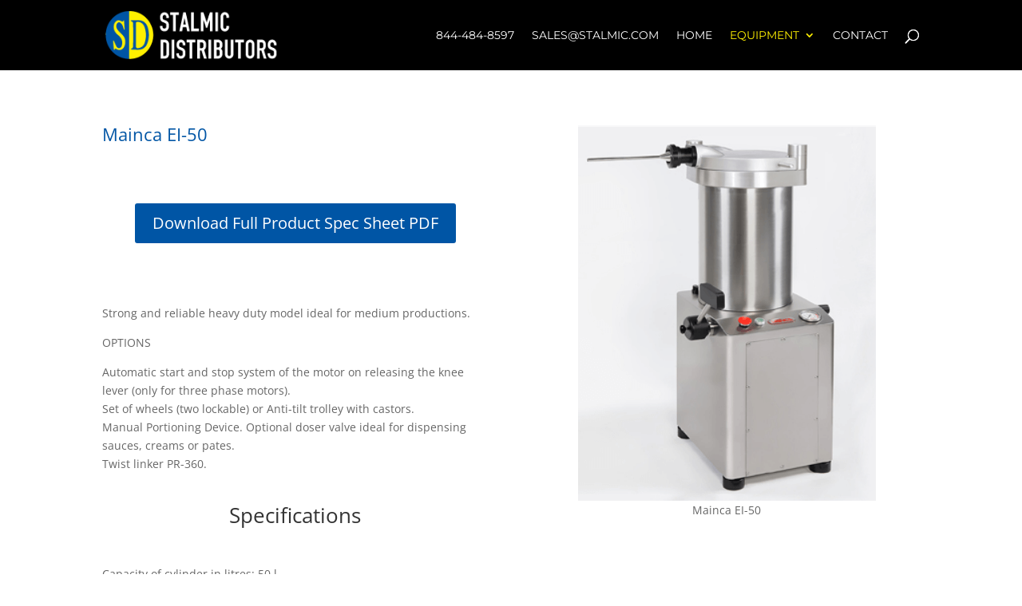

--- FILE ---
content_type: text/css; charset=utf-8
request_url: https://stalmic.com/wp-content/cache/autoptimize/autoptimize_single_fa3989e70c731c9065225ecee6e58bc4.php?ver=4.19.5
body_size: 2217
content:
.kriar-grow{display:inline-block;vertical-align:middle;-webkit-transform:perspective(1px) translateZ(0);transform:perspective(1px) translateZ(0);box-shadow:0 0 1px transparent;-webkit-transition-duration:.3s;transition-duration:.3s;-webkit-transition-property:transform;transition-property:transform}.kriar-grow:hover,.kriar-grow:focus,.kriar-grow:active{-webkit-transform:scale(1.1);transform:scale(1.1)}.kriar-shrink{display:inline-block;vertical-align:middle;-webkit-transform:perspective(1px) translateZ(0);transform:perspective(1px) translateZ(0);box-shadow:0 0 1px transparent;-webkit-transition-duration:.3s;transition-duration:.3s;-webkit-transition-property:transform;transition-property:transform}.kriar-shrink:hover,.kriar-shrink:focus,.kriar-shrink:active{-webkit-transform:scale(.9);transform:scale(.9)}@-webkit-keyframes kriar-pulse{25%{-webkit-transform:scale(1.1);transform:scale(1.1)}75%{-webkit-transform:scale(.9);transform:scale(.9)}}@keyframes kriar-pulse{25%{-webkit-transform:scale(1.1);transform:scale(1.1)}75%{-webkit-transform:scale(.9);transform:scale(.9)}}.kriar-pulse{display:inline-block;vertical-align:middle;-webkit-transform:perspective(1px) translateZ(0);transform:perspective(1px) translateZ(0);box-shadow:0 0 1px transparent}.kriar-pulse:hover,.kriar-pulse:focus,.kriar-pulse:active{-webkit-animation-name:kriar-pulse;animation-name:kriar-pulse;-webkit-animation-duration:1s;animation-duration:1s;-webkit-animation-timing-function:linear;animation-timing-function:linear;-webkit-animation-iteration-count:infinite;animation-iteration-count:infinite}@-webkit-keyframes kriar-pulse-grow{to{-webkit-transform:scale(1.1);transform:scale(1.1)}}@keyframes kriar-pulse-grow{to{-webkit-transform:scale(1.1);transform:scale(1.1)}}.kriar-pulse-grow{display:inline-block;vertical-align:middle;-webkit-transform:perspective(1px) translateZ(0);transform:perspective(1px) translateZ(0);box-shadow:0 0 1px transparent}.kriar-pulse-grow:hover,.kriar-pulse-grow:focus,.kriar-pulse-grow:active{-webkit-animation-name:kriar-pulse-grow;animation-name:kriar-pulse-grow;-webkit-animation-duration:.3s;animation-duration:.3s;-webkit-animation-timing-function:linear;animation-timing-function:linear;-webkit-animation-iteration-count:infinite;animation-iteration-count:infinite;-webkit-animation-direction:alternate;animation-direction:alternate}@-webkit-keyframes kriar-push{50%{-webkit-transform:scale(.8);transform:scale(.8)}100%{-webkit-transform:scale(1);transform:scale(1)}}@keyframes kriar-push{50%{-webkit-transform:scale(.8);transform:scale(.8)}100%{-webkit-transform:scale(1);transform:scale(1)}}.kriar-push{display:inline-block;vertical-align:middle;-webkit-transform:perspective(1px) translateZ(0);transform:perspective(1px) translateZ(0);box-shadow:0 0 1px transparent}.kriar-push:hover,.kriar-push:focus,.kriar-push:active{-webkit-animation-name:kriar-push;animation-name:kriar-push;-webkit-animation-duration:.3s;animation-duration:.3s;-webkit-animation-timing-function:linear;animation-timing-function:linear;-webkit-animation-iteration-count:1;animation-iteration-count:1}@-webkit-keyframes kriar-pop{50%{-webkit-transform:scale(1.2);transform:scale(1.2)}}@keyframes kriar-pop{50%{-webkit-transform:scale(1.2);transform:scale(1.2)}}.kriar-pop{display:inline-block;vertical-align:middle;-webkit-transform:perspective(1px) translateZ(0);transform:perspective(1px) translateZ(0);box-shadow:0 0 1px transparent}.kriar-pop:hover,.kriar-pop:focus,.kriar-pop:active{-webkit-animation-name:kriar-pop;animation-name:kriar-pop;-webkit-animation-duration:.3s;animation-duration:.3s;-webkit-animation-timing-function:linear;animation-timing-function:linear;-webkit-animation-iteration-count:1;animation-iteration-count:1}.kriar-bounce-in{display:inline-block;vertical-align:middle;-webkit-transform:perspective(1px) translateZ(0);transform:perspective(1px) translateZ(0);box-shadow:0 0 1px transparent;-webkit-transition-duration:.5s;transition-duration:.5s}.kriar-bounce-in:hover,.kriar-bounce-in:focus,.kriar-bounce-in:active{-webkit-transform:scale(1.2);transform:scale(1.2);-webkit-transition-timing-function:cubic-bezier(.47,2.02,.31,-.36);transition-timing-function:cubic-bezier(.47,2.02,.31,-.36)}.kriar-bounce-out{display:inline-block;vertical-align:middle;-webkit-transform:perspective(1px) translateZ(0);transform:perspective(1px) translateZ(0);box-shadow:0 0 1px transparent;-webkit-transition-duration:.5s;transition-duration:.5s}.kriar-bounce-out:hover,.kriar-bounce-out:focus,.kriar-bounce-out:active{-webkit-transform:scale(.8);transform:scale(.8);-webkit-transition-timing-function:cubic-bezier(.47,2.02,.31,-.36);transition-timing-function:cubic-bezier(.47,2.02,.31,-.36)}.kriar-rotate{display:inline-block;vertical-align:middle;-webkit-transform:perspective(1px) translateZ(0);transform:perspective(1px) translateZ(0);box-shadow:0 0 1px transparent;-webkit-transition-duration:.3s;transition-duration:.3s;-webkit-transition-property:transform;transition-property:transform}.kriar-rotate:hover,.kriar-rotate:focus,.kriar-rotate:active{-webkit-transform:rotate(4deg);transform:rotate(4deg)}.kriar-grow-rotate{display:inline-block;vertical-align:middle;-webkit-transform:perspective(1px) translateZ(0);transform:perspective(1px) translateZ(0);box-shadow:0 0 1px transparent;-webkit-transition-duration:.3s;transition-duration:.3s;-webkit-transition-property:transform;transition-property:transform}.kriar-grow-rotate:hover,.kriar-grow-rotate:focus,.kriar-grow-rotate:active{-webkit-transform:scale(1.1) rotate(4deg);transform:scale(1.1) rotate(4deg)}.kriar-float{display:inline-block;vertical-align:middle;-webkit-transform:perspective(1px) translateZ(0);transform:perspective(1px) translateZ(0);box-shadow:0 0 1px transparent;-webkit-transition-duration:.3s;transition-duration:.3s;-webkit-transition-property:transform;transition-property:transform;-webkit-transition-timing-function:ease-out;transition-timing-function:ease-out}.kriar-float:hover,.kriar-float:focus,.kriar-float:active{-webkit-transform:translateY(-8px);transform:translateY(-8px)}.kriar-sink{display:inline-block;vertical-align:middle;-webkit-transform:perspective(1px) translateZ(0);transform:perspective(1px) translateZ(0);box-shadow:0 0 1px transparent;-webkit-transition-duration:.3s;transition-duration:.3s;-webkit-transition-property:transform;transition-property:transform;-webkit-transition-timing-function:ease-out;transition-timing-function:ease-out}.kriar-sink:hover,.kriar-sink:focus,.kriar-sink:active{-webkit-transform:translateY(8px);transform:translateY(8px)}@-webkit-keyframes kriar-bob{0%{-webkit-transform:translateY(-8px);transform:translateY(-8px)}50%{-webkit-transform:translateY(-4px);transform:translateY(-4px)}100%{-webkit-transform:translateY(-8px);transform:translateY(-8px)}}@keyframes kriar-bob{0%{-webkit-transform:translateY(-8px);transform:translateY(-8px)}50%{-webkit-transform:translateY(-4px);transform:translateY(-4px)}100%{-webkit-transform:translateY(-8px);transform:translateY(-8px)}}@-webkit-keyframes kriar-bob-float{100%{-webkit-transform:translateY(-8px);transform:translateY(-8px)}}@keyframes kriar-bob-float{100%{-webkit-transform:translateY(-8px);transform:translateY(-8px)}}.kriar-bob{display:inline-block;vertical-align:middle;-webkit-transform:perspective(1px) translateZ(0);transform:perspective(1px) translateZ(0);box-shadow:0 0 1px transparent}.kriar-bob:hover,.kriar-bob:focus,.kriar-bob:active{-webkit-animation-name:kriar-bob-float,kriar-bob;animation-name:kriar-bob-float,kriar-bob;-webkit-animation-duration:.3s,1.5s;animation-duration:.3s,1.5s;-webkit-animation-delay:0s,.3s;animation-delay:0s,.3s;-webkit-animation-timing-function:ease-out,ease-in-out;animation-timing-function:ease-out,ease-in-out;-webkit-animation-iteration-count:1,infinite;animation-iteration-count:1,infinite;-webkit-animation-fill-mode:forwards;animation-fill-mode:forwards;-webkit-animation-direction:normal,alternate;animation-direction:normal,alternate}@-webkit-keyframes kriar-hang{0%{-webkit-transform:translateY(8px);transform:translateY(8px)}50%{-webkit-transform:translateY(4px);transform:translateY(4px)}100%{-webkit-transform:translateY(8px);transform:translateY(8px)}}@keyframes kriar-hang{0%{-webkit-transform:translateY(8px);transform:translateY(8px)}50%{-webkit-transform:translateY(4px);transform:translateY(4px)}100%{-webkit-transform:translateY(8px);transform:translateY(8px)}}@-webkit-keyframes kriar-hang-sink{100%{-webkit-transform:translateY(8px);transform:translateY(8px)}}@keyframes kriar-hang-sink{100%{-webkit-transform:translateY(8px);transform:translateY(8px)}}.kriar-hang{display:inline-block;vertical-align:middle;-webkit-transform:perspective(1px) translateZ(0);transform:perspective(1px) translateZ(0);box-shadow:0 0 1px transparent}.kriar-hang:hover,.kriar-hang:focus,.kriar-hang:active{-webkit-animation-name:kriar-hang-sink,kriar-hang;animation-name:kriar-hang-sink,kriar-hang;-webkit-animation-duration:.3s,1.5s;animation-duration:.3s,1.5s;-webkit-animation-delay:0s,.3s;animation-delay:0s,.3s;-webkit-animation-timing-function:ease-out,ease-in-out;animation-timing-function:ease-out,ease-in-out;-webkit-animation-iteration-count:1,infinite;animation-iteration-count:1,infinite;-webkit-animation-fill-mode:forwards;animation-fill-mode:forwards;-webkit-animation-direction:normal,alternate;animation-direction:normal,alternate}@-webkit-keyframes kriar-wobblev{16.65%{-webkit-transform:translateY(8px);transform:translateY(8px)}33.3%{-webkit-transform:translateY(-6px);transform:translateY(-6px)}49.95%{-webkit-transform:translateY(4px);transform:translateY(4px)}66.6%{-webkit-transform:translateY(-2px);transform:translateY(-2px)}83.25%{-webkit-transform:translateY(1px);transform:translateY(1px)}100%{-webkit-transform:translateY(0);transform:translateY(0)}}@keyframes kriar-wobblev{16.65%{-webkit-transform:translateY(8px);transform:translateY(8px)}33.3%{-webkit-transform:translateY(-6px);transform:translateY(-6px)}49.95%{-webkit-transform:translateY(4px);transform:translateY(4px)}66.6%{-webkit-transform:translateY(-2px);transform:translateY(-2px)}83.25%{-webkit-transform:translateY(1px);transform:translateY(1px)}100%{-webkit-transform:translateY(0);transform:translateY(0)}}.kriar-wobblev{display:inline-block;vertical-align:middle;-webkit-transform:perspective(1px) translateZ(0);transform:perspective(1px) translateZ(0);box-shadow:0 0 1px transparent}.kriar-wobblev:hover,.kriar-wobblev:focus,.kriar-wobblev:active{-webkit-animation-name:kriar-wobblev;animation-name:kriar-wobblev;-webkit-animation-duration:1s;animation-duration:1s;-webkit-animation-timing-function:ease-in-out;animation-timing-function:ease-in-out;-webkit-animation-iteration-count:1;animation-iteration-count:1}@-webkit-keyframes kriar-wobbleh{16.65%{-webkit-transform:translateX(8px);transform:translateX(8px)}33.3%{-webkit-transform:translateX(-6px);transform:translateX(-6px)}49.95%{-webkit-transform:translateX(4px);transform:translateX(4px)}66.6%{-webkit-transform:translateX(-2px);transform:translateX(-2px)}83.25%{-webkit-transform:translateX(1px);transform:translateX(1px)}100%{-webkit-transform:translateX(0);transform:translateX(0)}}@keyframes kriar-wobbleh{16.65%{-webkit-transform:translateX(8px);transform:translateX(8px)}33.3%{-webkit-transform:translateX(-6px);transform:translateX(-6px)}49.95%{-webkit-transform:translateX(4px);transform:translateX(4px)}66.6%{-webkit-transform:translateX(-2px);transform:translateX(-2px)}83.25%{-webkit-transform:translateX(1px);transform:translateX(1px)}100%{-webkit-transform:translateX(0);transform:translateX(0)}}.kriar-wobbleh{display:inline-block;vertical-align:middle;-webkit-transform:perspective(1px) translateZ(0);transform:perspective(1px) translateZ(0);box-shadow:0 0 1px transparent}.kriar-wobbleh:hover,.kriar-wobbleh:focus,.kriar-wobbleh:active{-webkit-animation-name:kriar-wobbleh;animation-name:kriar-wobbleh;-webkit-animation-duration:1s;animation-duration:1s;-webkit-animation-timing-function:ease-in-out;animation-timing-function:ease-in-out;-webkit-animation-iteration-count:1;animation-iteration-count:1}@-webkit-keyframes kriar-wobblebr{16.65%{-webkit-transform:translate(8px,8px);transform:translate(8px,8px)}33.3%{-webkit-transform:translate(-6px,-6px);transform:translate(-6px,-6px)}49.95%{-webkit-transform:translate(4px,4px);transform:translate(4px,4px)}66.6%{-webkit-transform:translate(-2px,-2px);transform:translate(-2px,-2px)}83.25%{-webkit-transform:translate(1px,1px);transform:translate(1px,1px)}100%{-webkit-transform:translate(0,0);transform:translate(0,0)}}@keyframes kriar-wobblebr{16.65%{-webkit-transform:translate(8px,8px);transform:translate(8px,8px)}33.3%{-webkit-transform:translate(-6px,-6px);transform:translate(-6px,-6px)}49.95%{-webkit-transform:translate(4px,4px);transform:translate(4px,4px)}66.6%{-webkit-transform:translate(-2px,-2px);transform:translate(-2px,-2px)}83.25%{-webkit-transform:translate(1px,1px);transform:translate(1px,1px)}100%{-webkit-transform:translate(0,0);transform:translate(0,0)}}.kriar-wobblebr{display:inline-block;vertical-align:middle;-webkit-transform:perspective(1px) translateZ(0);transform:perspective(1px) translateZ(0);box-shadow:0 0 1px transparent}.kriar-wobblebr:hover,.kriar-wobblebr:focus,.kriar-wobblebr:active{-webkit-animation-name:kriar-wobblebr;animation-name:kriar-wobblebr;-webkit-animation-duration:1s;animation-duration:1s;-webkit-animation-timing-function:ease-in-out;animation-timing-function:ease-in-out;-webkit-animation-iteration-count:1;animation-iteration-count:1}@-webkit-keyframes kriar-wobbletr{16.65%{-webkit-transform:translate(8px,-8px);transform:translate(8px,-8px)}33.3%{-webkit-transform:translate(-6px,6px);transform:translate(-6px,6px)}49.95%{-webkit-transform:translate(4px,-4px);transform:translate(4px,-4px)}66.6%{-webkit-transform:translate(-2px,2px);transform:translate(-2px,2px)}83.25%{-webkit-transform:translate(1px,-1px);transform:translate(1px,-1px)}100%{-webkit-transform:translate(0,0);transform:translate(0,0)}}@keyframes kriar-wobbletr{16.65%{-webkit-transform:translate(8px,-8px);transform:translate(8px,-8px)}33.3%{-webkit-transform:translate(-6px,6px);transform:translate(-6px,6px)}49.95%{-webkit-transform:translate(4px,-4px);transform:translate(4px,-4px)}66.6%{-webkit-transform:translate(-2px,2px);transform:translate(-2px,2px)}83.25%{-webkit-transform:translate(1px,-1px);transform:translate(1px,-1px)}100%{-webkit-transform:translate(0,0);transform:translate(0,0)}}.kriar-wobbletr{display:inline-block;vertical-align:middle;-webkit-transform:perspective(1px) translateZ(0);transform:perspective(1px) translateZ(0);box-shadow:0 0 1px transparent}.kriar-wobbletr:hover,.kriar-wobbletr:focus,.kriar-wobbletr:active{-webkit-animation-name:kriar-wobbletr;animation-name:kriar-wobbletr;-webkit-animation-duration:1s;animation-duration:1s;-webkit-animation-timing-function:ease-in-out;animation-timing-function:ease-in-out;-webkit-animation-iteration-count:1;animation-iteration-count:1}@-webkit-keyframes kriar-buzz-out{10%{-webkit-transform:translateX(3px) rotate(2deg);transform:translateX(3px) rotate(2deg)}20%{-webkit-transform:translateX(-3px) rotate(-2deg);transform:translateX(-3px) rotate(-2deg)}30%{-webkit-transform:translateX(3px) rotate(2deg);transform:translateX(3px) rotate(2deg)}40%{-webkit-transform:translateX(-3px) rotate(-2deg);transform:translateX(-3px) rotate(-2deg)}50%{-webkit-transform:translateX(2px) rotate(1deg);transform:translateX(2px) rotate(1deg)}60%{-webkit-transform:translateX(-2px) rotate(-1deg);transform:translateX(-2px) rotate(-1deg)}70%{-webkit-transform:translateX(2px) rotate(1deg);transform:translateX(2px) rotate(1deg)}80%{-webkit-transform:translateX(-2px) rotate(-1deg);transform:translateX(-2px) rotate(-1deg)}90%{-webkit-transform:translateX(1px) rotate(0);transform:translateX(1px) rotate(0)}100%{-webkit-transform:translateX(-1px) rotate(0);transform:translateX(-1px) rotate(0)}}@keyframes kriar-buzz-out{10%{-webkit-transform:translateX(3px) rotate(2deg);transform:translateX(3px) rotate(2deg)}20%{-webkit-transform:translateX(-3px) rotate(-2deg);transform:translateX(-3px) rotate(-2deg)}30%{-webkit-transform:translateX(3px) rotate(2deg);transform:translateX(3px) rotate(2deg)}40%{-webkit-transform:translateX(-3px) rotate(-2deg);transform:translateX(-3px) rotate(-2deg)}50%{-webkit-transform:translateX(2px) rotate(1deg);transform:translateX(2px) rotate(1deg)}60%{-webkit-transform:translateX(-2px) rotate(-1deg);transform:translateX(-2px) rotate(-1deg)}70%{-webkit-transform:translateX(2px) rotate(1deg);transform:translateX(2px) rotate(1deg)}80%{-webkit-transform:translateX(-2px) rotate(-1deg);transform:translateX(-2px) rotate(-1deg)}90%{-webkit-transform:translateX(1px) rotate(0);transform:translateX(1px) rotate(0)}100%{-webkit-transform:translateX(-1px) rotate(0);transform:translateX(-1px) rotate(0)}}.kriar-buzz-out{display:inline-block;vertical-align:middle;-webkit-transform:perspective(1px) translateZ(0);transform:perspective(1px) translateZ(0);box-shadow:0 0 1px transparent}.kriar-buzz-out:hover,.kriar-buzz-out:focus,.kriar-buzz-out:active{-webkit-animation-name:kriar-buzz-out;animation-name:kriar-buzz-out;-webkit-animation-duration:.75s;animation-duration:.75s;-webkit-animation-timing-function:linear;animation-timing-function:linear;-webkit-animation-iteration-count:1;animation-iteration-count:1}.kriar-forward{display:inline-block;vertical-align:middle;-webkit-transform:perspective(1px) translateZ(0);transform:perspective(1px) translateZ(0);box-shadow:0 0 1px transparent;-webkit-transition-duration:.3s;transition-duration:.3s;-webkit-transition-property:transform;transition-property:transform}.kriar-forward:hover,.kriar-forward:focus,.kriar-forward:active{-webkit-transform:translateX(8px);transform:translateX(8px)}.kriar-backward{display:inline-block;vertical-align:middle;-webkit-transform:perspective(1px) translateZ(0);transform:perspective(1px) translateZ(0);box-shadow:0 0 1px transparent;-webkit-transition-duration:.3s;transition-duration:.3s;-webkit-transition-property:transform;transition-property:transform}.kriar-backward:hover,.kriar-backward:focus,.kriar-backward:active{-webkit-transform:translateX(-8px);transform:translateX(-8px)}.kriar-team-industry .et_pb_column .et_pb_team_member{position:relative;float:left;overflow:hidden;max-width:100%;text-align:left;box-shadow:0 0 5px rgba(0,0,0,.15)}.kriar-team-industry .et_pb_column .et_pb_team_member *{-webkit-box-sizing:border-box;box-sizing:border-box;-webkit-transition:all .35s cubic-bezier(.25,.5,.5,.9);transition:all .35s cubic-bezier(.25,.5,.5,.9)}.kriar-team-industry .et_pb_column .et_pb_team_member img{max-width:100%;vertical-align:top}.kriar-team-industry .et_pb_column .et_pb_team_member .et_pb_team_member_description{position:relative;background-color:#fff;padding:20px 25px 50px}.kriar-team-industry .et_pb_column .et_pb_team_member h4{position:absolute;bottom:100%;padding:10px 25px;border-radius:0 5px 0 0;margin:0;left:0;font-weight:400;background-color:#000;color:#fff}.kriar-team-industry .et_pb_column .et_pb_team_member h4 span{font-weight:800}.kriar-team-industry .et_pb_column .et_pb_team_member p{font-weight:500;text-align:left;margin:0;line-height:1.6em}.kriar-team-industry .et_pb_column .et_pb_team_member .et_pb_member_social_links{position:absolute;bottom:0;right:10px}.kriar-team-industry .et_pb_column .et_pb_team_member .et_pb_font_icon{margin:0 2px;display:inline-block;width:30px;height:30px;line-height:30px;text-align:center;background:#000;box-shadow:0 0 2px rgba(0,0,0,.2);border-radius:5px 5px 0 0;margin-right:-10px}.kriar-team-industry .et_pb_column .et_pb_team_member .et_pb_font_icon:hover{background-color:#000;color:#fff !important}.kriar-team-industry .et_pb_column .et_pb_team_member a{opacity:.8;display:inline-block}.kriar-team-industry .et_pb_column .et_pb_team_member a:hover{opacity:1}.kriar-team-industry .et_pb_column .et_pb_team_member:hover img,.kriar-team-industry .et_pb_column .et_pb_team_member.hover img{-webkit-transform:scale(1.1);transform:scale(1.1)}.kriar-solutions .et_pb_column{background-color:#000;display:inline-block;max-width:100%;overflow:hidden;position:relative;text-align:center}.kriar-solutions .et_pb_column *,.kriar-solutions .et_pb_column *:before{-webkit-box-sizing:border-box;box-sizing:border-box;-webkit-transition:all .35s ease;transition:all .35s ease}.kriar-solutions .et_pb_column img{backface-visibility:hidden;max-width:100%;vertical-align:top}.kriar-solutions .et_pb_column .et_pb_promo_description{bottom:30px;left:0;position:absolute;z-index:0;padding-bottom:0}.kriar-solutions .et_pb_column .et_pb_promo_description:before{background-color:#000;bottom:-5px;content:'';left:0;position:absolute;right:100%;top:-5px;z-index:-1}.kriar-solutions .et_pb_column h2{background-color:#ffd200;margin:0;padding:5px 10px;z-index:1}.kriar-solutions .et_pb_column a{position:absolute;top:0;bottom:0;left:0;right:0;z-index:1}.kriar-solutions .et_pb_column:hover>img,.kriar-solutions .et_pb_column.hover>img{opacity:.1}.kriar-solutions .et_pb_column:hover .et_pb_promo_description:before,.kriar-solutions .et_pb_column.hover .et_pb_promo_description:before{right:-5px}.kriar-solutions .et_pb_promo{position:absolute;top:0;left:0;width:100%;height:100%}.kriar-solutions .et_pb_promo_button{opacity:0;position:absolute;top:0;left:0;width:100%;height:100%}#footer-bottom{display:none !important}.kriar-portfolio .et_pb_portfolio_item{position:relative;overflow:hidden;max-height:320px}.kriar-portfolio .et_pb_portfolio_item img{-webkit-transition:-webkit-transform .35s;transition:transform .35s;-webkit-transform:scale(1.15);transform:scale(1.15)}.kriar-portfolio .et_pb_portfolio_item:hover img{-webkit-transform:scale(1);transform:scale(1)}.kriar-portfolio .et_pb_portfolio_item h2{background-color:#fac200;color:#000;font-size:16px;position:absolute;text-align:center;width:100%;top:100%;transition:.5s;-webkit-transition:.5s}.kriar-portfolio .et_pb_portfolio_item:hover h2{top:70%;padding:15px 0}@media only screen and (min-width :1061px) and (max-width :1200px){.kriar-portfolio .et_pb_portfolio_item h2{font-size:15px!important}.kriar-portfolio .et_pb_portfolio_item:hover h2{top:63%!important}}@media only screen and (min-width :981px) and (max-width :1060px){.kriar-portfolio .et_pb_portfolio_item h2{font-size:14px!important}.kriar-portfolio .et_pb_portfolio_item:hover h2{top:62%!important}}@media only screen and (max-width :980px){.kriar-portfolio .et_pb_portfolio_item h2{font-size:14px!important}.kriar-portfolio .et_pb_portfolio_item:hover h2{top:62%!important}}